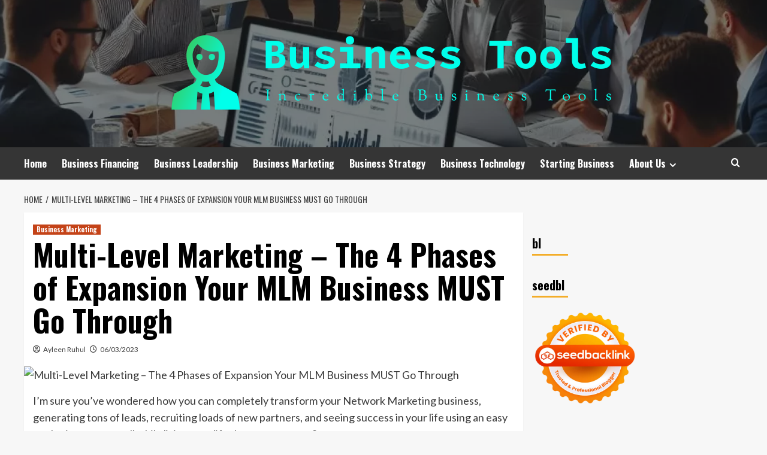

--- FILE ---
content_type: text/html; charset=UTF-8
request_url: https://bosbiztools.com/multi-level-marketing-the-4-phases-of-expansion-your-mlm-business-must-go-through.html
body_size: 11811
content:
<!doctype html>
<html lang="en-US" prefix="og: https://ogp.me/ns#">
<head>
    <meta charset="UTF-8">
    <meta name="viewport" content="width=device-width, initial-scale=1">
    <link rel="profile" href="https://gmpg.org/xfn/11">

    <script src="/cdn-cgi/scripts/7d0fa10a/cloudflare-static/rocket-loader.min.js" data-cf-settings="ebdb8cd8533dac0af01d6864-|49"></script><link rel='preload' href='https://fonts.googleapis.com/css?family=Source%2BSans%2BPro%3A400%2C700%7CLato%3A400%2C700&#038;subset=latin&#038;display=swap' as='style' onload="this.onload=null;this.rel='stylesheet'" type='text/css' media='all' crossorigin='anonymous'>
<link rel='preconnect' href='https://fonts.googleapis.com' crossorigin='anonymous'>
<link rel='preconnect' href='https://fonts.gstatic.com' crossorigin='anonymous'>

<!-- Search Engine Optimization by Rank Math - https://rankmath.com/ -->
<title>Types Of Marketing Information Systems</title>
<meta name="description" content="I&#039;m sure you&#039;ve wondered how you can completely transform your Network Marketing business, generating tons of leads, recruiting loads of new partners, and"/>
<meta name="robots" content="follow, index, max-snippet:-1, max-video-preview:-1, max-image-preview:large"/>
<link rel="canonical" href="https://bosbiztools.com/multi-level-marketing-the-4-phases-of-expansion-your-mlm-business-must-go-through.html" />
<meta property="og:locale" content="en_US" />
<meta property="og:type" content="article" />
<meta property="og:title" content="Types Of Marketing Information Systems" />
<meta property="og:description" content="I&#039;m sure you&#039;ve wondered how you can completely transform your Network Marketing business, generating tons of leads, recruiting loads of new partners, and" />
<meta property="og:url" content="https://bosbiztools.com/multi-level-marketing-the-4-phases-of-expansion-your-mlm-business-must-go-through.html" />
<meta property="og:site_name" content="Business Tools" />
<meta property="article:tag" content="types of marketing information systems" />
<meta property="article:section" content="Business Marketing" />
<meta property="article:published_time" content="2023-03-06T17:25:16+07:00" />
<meta name="twitter:card" content="summary_large_image" />
<meta name="twitter:title" content="Types Of Marketing Information Systems" />
<meta name="twitter:description" content="I&#039;m sure you&#039;ve wondered how you can completely transform your Network Marketing business, generating tons of leads, recruiting loads of new partners, and" />
<meta name="twitter:label1" content="Written by" />
<meta name="twitter:data1" content="Ayleen Ruhul" />
<meta name="twitter:label2" content="Time to read" />
<meta name="twitter:data2" content="3 minutes" />
<script type="application/ld+json" class="rank-math-schema">{"@context":"https://schema.org","@graph":[{"@type":["Person","Organization"],"@id":"https://bosbiztools.com/#person","name":"Ayleen Ruhul","logo":{"@type":"ImageObject","@id":"https://bosbiztools.com/#logo","url":"https://bosbiztools.com/wp-content/uploads/2022/05/cropped-logo.png","contentUrl":"https://bosbiztools.com/wp-content/uploads/2022/05/cropped-logo.png","caption":"Business Tools","inLanguage":"en-US"},"image":{"@type":"ImageObject","@id":"https://bosbiztools.com/#logo","url":"https://bosbiztools.com/wp-content/uploads/2022/05/cropped-logo.png","contentUrl":"https://bosbiztools.com/wp-content/uploads/2022/05/cropped-logo.png","caption":"Business Tools","inLanguage":"en-US"}},{"@type":"WebSite","@id":"https://bosbiztools.com/#website","url":"https://bosbiztools.com","name":"Business Tools","publisher":{"@id":"https://bosbiztools.com/#person"},"inLanguage":"en-US"},{"@type":"ImageObject","@id":"https://cdn.pixabay.com/photo/2017/10/24/21/25/arrow-2886223_960_720.jpg","url":"https://cdn.pixabay.com/photo/2017/10/24/21/25/arrow-2886223_960_720.jpg","width":"200","height":"200","caption":"Multi-Level Marketing &#8211; The 4 Phases of Expansion Your MLM Business MUST Go Through","inLanguage":"en-US"},{"@type":"WebPage","@id":"https://bosbiztools.com/multi-level-marketing-the-4-phases-of-expansion-your-mlm-business-must-go-through.html#webpage","url":"https://bosbiztools.com/multi-level-marketing-the-4-phases-of-expansion-your-mlm-business-must-go-through.html","name":"Types Of Marketing Information Systems","datePublished":"2023-03-06T17:25:16+07:00","dateModified":"2023-03-06T17:25:16+07:00","isPartOf":{"@id":"https://bosbiztools.com/#website"},"primaryImageOfPage":{"@id":"https://cdn.pixabay.com/photo/2017/10/24/21/25/arrow-2886223_960_720.jpg"},"inLanguage":"en-US"},{"@type":"Person","@id":"https://bosbiztools.com/author/ayleen-ruhul","name":"Ayleen Ruhul","url":"https://bosbiztools.com/author/ayleen-ruhul","image":{"@type":"ImageObject","@id":"https://secure.gravatar.com/avatar/b6490dd9aec620e1ca4c46d0ab2ccedc7d8651a2b55ad51c23566ae2bfc93382?s=96&amp;d=mm&amp;r=g","url":"https://secure.gravatar.com/avatar/b6490dd9aec620e1ca4c46d0ab2ccedc7d8651a2b55ad51c23566ae2bfc93382?s=96&amp;d=mm&amp;r=g","caption":"Ayleen Ruhul","inLanguage":"en-US"}},{"@type":"BlogPosting","headline":"Types Of Marketing Information Systems","keywords":"types of marketing information systems","datePublished":"2023-03-06T17:25:16+07:00","dateModified":"2023-03-06T17:25:16+07:00","articleSection":"Business Marketing","author":{"@id":"https://bosbiztools.com/author/ayleen-ruhul","name":"Ayleen Ruhul"},"publisher":{"@id":"https://bosbiztools.com/#person"},"description":"I&#039;m sure you&#039;ve wondered how you can completely transform your Network Marketing business, generating tons of leads, recruiting loads of new partners, and","name":"Types Of Marketing Information Systems","@id":"https://bosbiztools.com/multi-level-marketing-the-4-phases-of-expansion-your-mlm-business-must-go-through.html#richSnippet","isPartOf":{"@id":"https://bosbiztools.com/multi-level-marketing-the-4-phases-of-expansion-your-mlm-business-must-go-through.html#webpage"},"image":{"@id":"https://cdn.pixabay.com/photo/2017/10/24/21/25/arrow-2886223_960_720.jpg"},"inLanguage":"en-US","mainEntityOfPage":{"@id":"https://bosbiztools.com/multi-level-marketing-the-4-phases-of-expansion-your-mlm-business-must-go-through.html#webpage"}}]}</script>
<!-- /Rank Math WordPress SEO plugin -->

<link rel='dns-prefetch' href='//fonts.googleapis.com' />
<link rel='preconnect' href='https://fonts.googleapis.com' />
<link rel='preconnect' href='https://fonts.gstatic.com' />
<link rel="alternate" type="application/rss+xml" title="Business Tools &raquo; Feed" href="https://bosbiztools.com/feed" />
<link rel="alternate" title="oEmbed (JSON)" type="application/json+oembed" href="https://bosbiztools.com/wp-json/oembed/1.0/embed?url=https%3A%2F%2Fbosbiztools.com%2Fmulti-level-marketing-the-4-phases-of-expansion-your-mlm-business-must-go-through.html" />
<link rel="alternate" title="oEmbed (XML)" type="text/xml+oembed" href="https://bosbiztools.com/wp-json/oembed/1.0/embed?url=https%3A%2F%2Fbosbiztools.com%2Fmulti-level-marketing-the-4-phases-of-expansion-your-mlm-business-must-go-through.html&#038;format=xml" />
<style id='wp-img-auto-sizes-contain-inline-css' type='text/css'>
img:is([sizes=auto i],[sizes^="auto," i]){contain-intrinsic-size:3000px 1500px}
/*# sourceURL=wp-img-auto-sizes-contain-inline-css */
</style>

<style id='wp-emoji-styles-inline-css' type='text/css'>

	img.wp-smiley, img.emoji {
		display: inline !important;
		border: none !important;
		box-shadow: none !important;
		height: 1em !important;
		width: 1em !important;
		margin: 0 0.07em !important;
		vertical-align: -0.1em !important;
		background: none !important;
		padding: 0 !important;
	}
/*# sourceURL=wp-emoji-styles-inline-css */
</style>
<link rel='stylesheet' id='contact-form-7-css' href='https://bosbiztools.com/wp-content/plugins/contact-form-7/includes/css/styles.css?ver=6.1.4' type='text/css' media='all' />
<style id='contact-form-7-inline-css' type='text/css'>
.wpcf7 .wpcf7-recaptcha iframe {margin-bottom: 0;}.wpcf7 .wpcf7-recaptcha[data-align="center"] > div {margin: 0 auto;}.wpcf7 .wpcf7-recaptcha[data-align="right"] > div {margin: 0 0 0 auto;}
/*# sourceURL=contact-form-7-inline-css */
</style>
<link rel='stylesheet' id='ez-toc-css' href='https://bosbiztools.com/wp-content/plugins/easy-table-of-contents/assets/css/screen.min.css?ver=2.0.80' type='text/css' media='all' />
<style id='ez-toc-inline-css' type='text/css'>
div#ez-toc-container .ez-toc-title {font-size: 120%;}div#ez-toc-container .ez-toc-title {font-weight: 500;}div#ez-toc-container ul li , div#ez-toc-container ul li a {font-size: 95%;}div#ez-toc-container ul li , div#ez-toc-container ul li a {font-weight: 500;}div#ez-toc-container nav ul ul li {font-size: 90%;}.ez-toc-box-title {font-weight: bold; margin-bottom: 10px; text-align: center; text-transform: uppercase; letter-spacing: 1px; color: #666; padding-bottom: 5px;position:absolute;top:-4%;left:5%;background-color: inherit;transition: top 0.3s ease;}.ez-toc-box-title.toc-closed {top:-25%;}
.ez-toc-container-direction {direction: ltr;}.ez-toc-counter ul{counter-reset: item ;}.ez-toc-counter nav ul li a::before {content: counters(item, '.', decimal) '. ';display: inline-block;counter-increment: item;flex-grow: 0;flex-shrink: 0;margin-right: .2em; float: left; }.ez-toc-widget-direction {direction: ltr;}.ez-toc-widget-container ul{counter-reset: item ;}.ez-toc-widget-container nav ul li a::before {content: counters(item, '.', decimal) '. ';display: inline-block;counter-increment: item;flex-grow: 0;flex-shrink: 0;margin-right: .2em; float: left; }
/*# sourceURL=ez-toc-inline-css */
</style>
<link rel='stylesheet' id='hardnews-google-fonts-css' href='https://fonts.googleapis.com/css?family=Oswald:300,400,700' type='text/css' media='all' />
<link rel='stylesheet' id='bootstrap-css' href='https://bosbiztools.com/wp-content/themes/covernews/assets/bootstrap/css/bootstrap.min.css?ver=6.9' type='text/css' media='all' />
<link rel='stylesheet' id='covernews-style-css' href='https://bosbiztools.com/wp-content/themes/covernews/style.min.css?ver=2.0.3' type='text/css' media='all' />
<link rel='stylesheet' id='hardnews-css' href='https://bosbiztools.com/wp-content/themes/hardnews/style.css?ver=2.0.3' type='text/css' media='all' />
<link rel='stylesheet' id='covernews-google-fonts-css' href='https://fonts.googleapis.com/css?family=Source%2BSans%2BPro%3A400%2C700%7CLato%3A400%2C700&#038;subset=latin&#038;display=swap' type='text/css' media='all' />
<link rel='stylesheet' id='covernews-icons-css' href='https://bosbiztools.com/wp-content/themes/covernews/assets/icons/style.css?ver=6.9' type='text/css' media='all' />
<script type="ebdb8cd8533dac0af01d6864-text/javascript" src="https://bosbiztools.com/wp-includes/js/jquery/jquery.min.js?ver=3.7.1" id="jquery-core-js"></script>
<script type="ebdb8cd8533dac0af01d6864-text/javascript" src="https://bosbiztools.com/wp-includes/js/jquery/jquery-migrate.min.js?ver=3.4.1" id="jquery-migrate-js"></script>
<link rel="https://api.w.org/" href="https://bosbiztools.com/wp-json/" /><link rel="alternate" title="JSON" type="application/json" href="https://bosbiztools.com/wp-json/wp/v2/posts/5245" /><link rel="EditURI" type="application/rsd+xml" title="RSD" href="https://bosbiztools.com/xmlrpc.php?rsd" />
<meta name="generator" content="WordPress 6.9" />
<link rel='shortlink' href='https://bosbiztools.com/?p=5245' />
<!-- FIFU:meta:begin:image -->
<meta property="og:image" content="https://cdn.pixabay.com/photo/2017/10/24/21/25/arrow-2886223_960_720.jpg" />
<!-- FIFU:meta:end:image --><!-- FIFU:meta:begin:twitter -->
<meta name="twitter:card" content="summary_large_image" />
<meta name="twitter:title" content="Multi-Level Marketing &#8211; The 4 Phases of Expansion Your MLM Business MUST Go Through" />
<meta name="twitter:description" content="" />
<meta name="twitter:image" content="https://cdn.pixabay.com/photo/2017/10/24/21/25/arrow-2886223_960_720.jpg" />
<!-- FIFU:meta:end:twitter --><link rel="preload" href="https://bosbiztools.com/wp-content/uploads/2024/05/cropped-4a0d8218-421b-4c83-81e1-8ae30cc94f54-1-66500bd4a5c1a.webp" as="image">        <style type="text/css">
                        .site-title,
            .site-description {
                position: absolute;
                clip: rect(1px, 1px, 1px, 1px);
                display: none;
            }

                    .elementor-template-full-width .elementor-section.elementor-section-full_width > .elementor-container,
        .elementor-template-full-width .elementor-section.elementor-section-boxed > .elementor-container{
            max-width: 1200px;
        }
        @media (min-width: 1600px){
            .elementor-template-full-width .elementor-section.elementor-section-full_width > .elementor-container,
            .elementor-template-full-width .elementor-section.elementor-section-boxed > .elementor-container{
                max-width: 1600px;
            }
        }
        
        .align-content-left .elementor-section-stretched,
        .align-content-right .elementor-section-stretched {
            max-width: 100%;
            left: 0 !important;
        }


        </style>
        <script type="ebdb8cd8533dac0af01d6864-text/javascript" id="google_gtagjs" src="https://www.googletagmanager.com/gtag/js?id=G-WLWN1F9HME" async="async"></script>
<script type="ebdb8cd8533dac0af01d6864-text/javascript" id="google_gtagjs-inline">
/* <![CDATA[ */
window.dataLayer = window.dataLayer || [];function gtag(){dataLayer.push(arguments);}gtag('js', new Date());gtag('config', 'G-WLWN1F9HME', {} );
/* ]]> */
</script>
<link rel="icon" href="https://bosbiztools.com/wp-content/uploads/2024/06/cropped-cropped-default5-32x32.png" sizes="32x32" />
<link rel="icon" href="https://bosbiztools.com/wp-content/uploads/2024/06/cropped-cropped-default5-192x192.png" sizes="192x192" />
<link rel="apple-touch-icon" href="https://bosbiztools.com/wp-content/uploads/2024/06/cropped-cropped-default5-180x180.png" />
<meta name="msapplication-TileImage" content="https://bosbiztools.com/wp-content/uploads/2024/06/cropped-cropped-default5-270x270.png" />

<!-- FIFU:jsonld:begin -->
<script type="application/ld+json">{"@context":"https://schema.org","@graph":[{"@type":"ImageObject","@id":"https://cdn.pixabay.com/photo/2017/10/24/21/25/arrow-2886223_960_720.jpg","url":"https://cdn.pixabay.com/photo/2017/10/24/21/25/arrow-2886223_960_720.jpg","contentUrl":"https://cdn.pixabay.com/photo/2017/10/24/21/25/arrow-2886223_960_720.jpg","mainEntityOfPage":"https://bosbiztools.com/multi-level-marketing-the-4-phases-of-expansion-your-mlm-business-must-go-through.html"}]}</script>
<!-- FIFU:jsonld:end -->
<link rel="preload" as="image" href="https://cdn.pixabay.com/photo/2017/10/24/21/25/arrow-2886223_960_720.jpg"><link rel="preload" as="image" href="https://enablr.id/wp-content/uploads/2022/12/teknik-pemasaran.jpeg"><link rel="preload" as="image" href="https://online.hbs.edu/Style%20Library/api/resize.aspx?imgpath=/PublishingImages/Data-Driven-Decision-Making.jpg&#038;w=1200&#038;h=630"></head>




<body class="wp-singular post-template-default single single-post postid-5245 single-format-standard wp-custom-logo wp-embed-responsive wp-theme-covernews wp-child-theme-hardnews default-content-layout archive-layout-grid scrollup-sticky-header aft-sticky-header aft-sticky-sidebar default aft-container-default aft-main-banner-slider-editors-picks-trending single-content-mode-default header-image-default align-content-left aft-and">


<div id="page" class="site">
    <a class="skip-link screen-reader-text" href="#content">Skip to content</a>

<div class="header-layout-3">
<header id="masthead" class="site-header">
        <div class="masthead-banner data-bg" data-background="https://bosbiztools.com/wp-content/uploads/2024/05/cropped-4a0d8218-421b-4c83-81e1-8ae30cc94f54-1-66500bd4a5c1a.webp">
        <div class="container">
            <div class="row">
                <div class="col-md-12">
                    <div class="site-branding">
                        <a href="https://bosbiztools.com/" class="custom-logo-link" rel="home"><img width="803" height="155" src="https://bosbiztools.com/wp-content/uploads/2024/06/cropped-default5.png" class="custom-logo" alt="Business Tools" decoding="async" fetchpriority="high" srcset="https://bosbiztools.com/wp-content/uploads/2024/06/cropped-default5.png 803w, https://bosbiztools.com/wp-content/uploads/2024/06/cropped-default5-300x58.png 300w, https://bosbiztools.com/wp-content/uploads/2024/06/cropped-default5-768x148.png 768w, https://bosbiztools.com/wp-content/uploads/2024/06/cropped-default5-800x155.png 800w" sizes="(max-width: 803px) 100vw, 803px" loading="lazy" /></a>                            <p class="site-title font-family-1">
                                <a href="https://bosbiztools.com/"
                                   rel="home">Business Tools</a>
                            </p>
                        
                                                    <p class="site-description">Incredible Business Tools</p>
                                            </div>
                </div>
                <div class="col-md-12">
                                    </div>
            </div>
        </div>
    </div>
    <nav id="site-navigation" class="main-navigation">
        <div class="container">
            <div class="row">
                <div class="kol-12">
                    <div class="navigation-container">



                        <span class="toggle-menu" aria-controls="primary-menu" aria-expanded="false">
                                <span class="screen-reader-text">Primary Menu</span>
                                 <i class="ham"></i>
                        </span>
                        <span class="af-mobile-site-title-wrap">
                            <a href="https://bosbiztools.com/" class="custom-logo-link" rel="home"><img width="803" height="155" src="https://bosbiztools.com/wp-content/uploads/2024/06/cropped-default5.png" class="custom-logo" alt="Business Tools" decoding="async" srcset="https://bosbiztools.com/wp-content/uploads/2024/06/cropped-default5.png 803w, https://bosbiztools.com/wp-content/uploads/2024/06/cropped-default5-300x58.png 300w, https://bosbiztools.com/wp-content/uploads/2024/06/cropped-default5-768x148.png 768w, https://bosbiztools.com/wp-content/uploads/2024/06/cropped-default5-800x155.png 800w" sizes="(max-width: 803px) 100vw, 803px" loading="lazy" /></a>                            <p class="site-title font-family-1">
                                <a href="https://bosbiztools.com/"
                                   rel="home">Business Tools</a>
                            </p>
                        </span>
                        <div class="menu main-menu"><ul id="primary-menu" class="menu"><li id="menu-item-35" class="menu-item menu-item-type-custom menu-item-object-custom menu-item-home menu-item-35"><a href="https://bosbiztools.com/">Home</a></li>
<li id="menu-item-4827" class="menu-item menu-item-type-taxonomy menu-item-object-category menu-item-4827"><a href="https://bosbiztools.com/category/business-financing">Business Financing</a></li>
<li id="menu-item-4828" class="menu-item menu-item-type-taxonomy menu-item-object-category menu-item-4828"><a href="https://bosbiztools.com/category/business-leadership">Business Leadership</a></li>
<li id="menu-item-4829" class="menu-item menu-item-type-taxonomy menu-item-object-category current-post-ancestor current-menu-parent current-post-parent menu-item-4829"><a href="https://bosbiztools.com/category/business-marketing">Business Marketing</a></li>
<li id="menu-item-4830" class="menu-item menu-item-type-taxonomy menu-item-object-category menu-item-4830"><a href="https://bosbiztools.com/category/business-strategy">Business Strategy</a></li>
<li id="menu-item-4831" class="menu-item menu-item-type-taxonomy menu-item-object-category menu-item-4831"><a href="https://bosbiztools.com/category/business-technology">Business Technology</a></li>
<li id="menu-item-4832" class="menu-item menu-item-type-taxonomy menu-item-object-category menu-item-4832"><a href="https://bosbiztools.com/category/starting-business">Starting Business</a></li>
<li id="menu-item-29" class="menu-item menu-item-type-post_type menu-item-object-page menu-item-has-children menu-item-29"><a href="https://bosbiztools.com/about-us">About Us</a>
<ul class="sub-menu">
	<li id="menu-item-32" class="menu-item menu-item-type-post_type menu-item-object-page menu-item-privacy-policy menu-item-32"><a rel="privacy-policy" href="https://bosbiztools.com/privacy-policy">Privacy Policy</a></li>
	<li id="menu-item-33" class="menu-item menu-item-type-post_type menu-item-object-page menu-item-33"><a href="https://bosbiztools.com/terms-and-conditions">Terms and Conditions</a></li>
	<li id="menu-item-31" class="menu-item menu-item-type-post_type menu-item-object-page menu-item-31"><a href="https://bosbiztools.com/contact-us">Contact Us</a></li>
	<li id="menu-item-34" class="menu-item menu-item-type-post_type menu-item-object-page menu-item-34"><a href="https://bosbiztools.com/sitemap">Sitemap</a></li>
	<li id="menu-item-30" class="menu-item menu-item-type-post_type menu-item-object-page menu-item-30"><a href="https://bosbiztools.com/advertise-here">Advertise Here</a></li>
</ul>
</li>
</ul></div>
                        <div class="cart-search">

                            <div class="af-search-wrap">
                                <div class="search-overlay">
                                    <a href="#" title="Search" class="search-icon">
                                        <i class="fa fa-search"></i>
                                    </a>
                                    <div class="af-search-form">
                                        <form role="search" method="get" class="search-form" action="https://bosbiztools.com/">
				<label>
					<span class="screen-reader-text">Search for:</span>
					<input type="search" class="search-field" placeholder="Search &hellip;" value="" name="s" />
				</label>
				<input type="submit" class="search-submit" value="Search" />
			</form>                                    </div>
                                </div>
                            </div>
                        </div>


                    </div>
                </div>
            </div>
        </div>
    </nav>
</header>


</div>



    <div id="content" class="container">
    <div class="em-breadcrumbs font-family-1 covernews-breadcrumbs">
      <div class="row">
        <div role="navigation" aria-label="Breadcrumbs" class="breadcrumb-trail breadcrumbs" itemprop="breadcrumb"><ul class="trail-items" itemscope itemtype="http://schema.org/BreadcrumbList"><meta name="numberOfItems" content="2" /><meta name="itemListOrder" content="Ascending" /><li itemprop="itemListElement" itemscope itemtype="http://schema.org/ListItem" class="trail-item trail-begin"><a href="https://bosbiztools.com" rel="home" itemprop="item"><span itemprop="name">Home</span></a><meta itemprop="position" content="1" /></li><li itemprop="itemListElement" itemscope itemtype="http://schema.org/ListItem" class="trail-item trail-end"><a href="https://bosbiztools.com/multi-level-marketing-the-4-phases-of-expansion-your-mlm-business-must-go-through.html" itemprop="item"><span itemprop="name">Multi-Level Marketing &#8211; The 4 Phases of Expansion Your MLM Business MUST Go Through</span></a><meta itemprop="position" content="2" /></li></ul></div>      </div>
    </div>
        <div class="section-block-upper row">
                <div id="primary" class="content-area">
                    <main id="main" class="site-main">

                                                    <article id="post-5245" class="af-single-article post-5245 post type-post status-publish format-standard has-post-thumbnail hentry category-business-marketing tag-types-of-marketing-information-systems">
                                <div class="entry-content-wrap">
                                    <header class="entry-header">

    <div class="header-details-wrapper">
        <div class="entry-header-details">
                            <div class="figure-categories figure-categories-bg">
                                        <ul class="cat-links"><li class="meta-category">
                             <a class="covernews-categories category-color-1"
                            href="https://bosbiztools.com/category/business-marketing" 
                            aria-label="View all posts in Business Marketing"> 
                                 Business Marketing
                             </a>
                        </li></ul>                </div>
                        <h1 class="entry-title">Multi-Level Marketing &#8211; The 4 Phases of Expansion Your MLM Business MUST Go Through</h1>
            
                
    <span class="author-links">

      
        <span class="item-metadata posts-author">
          <i class="far fa-user-circle"></i>
                          <a href="https://bosbiztools.com/author/ayleen-ruhul">
                    Ayleen Ruhul                </a>
               </span>
                    <span class="item-metadata posts-date">
          <i class="far fa-clock"></i>
          <a href="https://bosbiztools.com/2023/03">
            06/03/2023          </a>
        </span>
                </span>
                

                    </div>
    </div>

        <div class="aft-post-thumbnail-wrapper">    
                    <div class="post-thumbnail full-width-image">
                    <img post-id="5245" fifu-featured="1" width="1024" src="https://cdn.pixabay.com/photo/2017/10/24/21/25/arrow-2886223_960_720.jpg" class="attachment-covernews-featured size-covernews-featured wp-post-image" alt="Multi-Level Marketing &#8211; The 4 Phases of Expansion Your MLM Business MUST Go Through" title="Multi-Level Marketing &#8211; The 4 Phases of Expansion Your MLM Business MUST Go Through" title="Multi-Level Marketing &#8211; The 4 Phases of Expansion Your MLM Business MUST Go Through" decoding="async" loading="lazy" />                </div>
            
                </div>
    </header><!-- .entry-header -->                                    

    <div class="entry-content">
        <p>I&#8217;m sure you&#8217;ve wondered how you can completely transform your Network Marketing business, generating tons of leads, recruiting loads of new partners, and seeing success in your life using an easy marketing system &#8211; all while living your life the way you want?</p>
<p>The following 4 Phases to MLM success that I am going to explain to you are critical for you to understand if you are ever going to achieve any real amount of success in Network Marketing. This is particularly valuable information to share and to keep in mind when coaching your new associates. Also, for those of you who have been in the industry for a while and feel as though you&#8217;re &#8216;stuck&#8217;, this may lend some clues as to why.</p>
<p>Phase One &#8211; In expanding your MLM business, prospecting is the first stage. This is what is taught by most MLM companies, e.g., making a list and contacting everyone on it. Here, we have an interesting spin on that advice: this phase only lasts from 72 hours to about 2 weeks. The important point about this is that there is limited time and therefore you won&#8217;t continue bothering those closest to you (at least until they are ready). Another term for this phase is the Novice Phase. Phase ONE is The &#8216;Old School Networking&#8217; Tactics = Warm Market, Business Networking and Referral Strategies. This is the stage where most failure occurs.</p>
<p>Phase Two &#8211; The second stage is Direct Marketing. This phase will take some time as you develop your marketing system to reach out to the 6.5 billion people in the world that you don&#8217;t know. Your campaign may include many different types of marketing, like article marketing, classifieds, mailers, and the like.</p>
<p>In this stage your leads are generated through both local and online advertising. Don&#8217;t forget &#8211; in this industry these campaigns are what give you LEVERAGE. BUT the most successful marketers take it to the next level.</p>
<p>Phase Three &#8211; The third stage is known as Attraction Marketing. The start of this stage is when you have too many leads to possibly contact. New strategies are needed, e.g., creating a &#8220;product&#8221; to sell to your contacts.</p>
<p>Phase THREE marketing is achieved when YOU become the hunted instead of the hunter. Phase THREE marketing happens when you start having people call you, ready to join, with no persuasion, effort, or time expended on your part.</p>
<p>This is the phase of the master!</p>
<p>Phase 4 &#8211; Mentoring is the fourth phase. This is when you personally choose and mentor at least three people to bring them to success in their businesses. Success is defined as creating income in someone&#8217;s life beyond what they&#8217;ve ever made before. Phase 4 is where you can live on the beach and drink out of a Pina Colada (Or whatever you prefer to drink!) and yet your residual income check continues to come in, week after week, year after year and actually increases over time!</p>
<p>When there is no need for you to ever recruit anyone personally for your business again, you have entered phase four. Phase 4 only happens in the presence of a well designed attraction marketing system, and enough success and leadership in your team.</p>
<p>Phase FOUR is the DREAM of Network Marketers, and almost NO ONE knows how to do it.</p>
<p>The goal you should have is to get from Phase 1 to Phase 4 as fast as possible! Did you see yourself in any of these phases? Unfortunately, most never learn these network marketing secrets and either quit or never make it past Phase 1. Many times they aren&#8217;t even trained how to get past Phase 2, if they&#8217;re even trained on Phase 2 at all.</p>
<p>If you want to find out more about this vital strategy, visit the links in the signature box below.</p>
                    <div class="post-item-metadata entry-meta">
                            </div>
               
        
	<nav class="navigation post-navigation" aria-label="Post navigation">
		<h2 class="screen-reader-text">Post navigation</h2>
		<div class="nav-links"><div class="nav-previous"><a href="https://bosbiztools.com/the-art-of-war-by-sun-tzu.html" rel="prev">Previous: <span class="em-post-navigation nav-title">The Art of War by Sun Tzu</span></a></div><div class="nav-next"><a href="https://bosbiztools.com/advantages-and-disadvantages-of-satellite-tv.html" rel="next">Next: <span class="em-post-navigation nav-title">Advantages and Disadvantages of Satellite TV</span></a></div></div>
	</nav>            </div><!-- .entry-content -->


                                </div>
                                
<div class="promotionspace enable-promotionspace">
  <div class="em-reated-posts  col-ten">
    <div class="row">
                <h3 class="related-title">
            More Stories          </h3>
                <div class="row">
                      <div class="col-sm-4 latest-posts-grid" data-mh="latest-posts-grid">
              <div class="spotlight-post">
                <figure class="categorised-article inside-img">
                  <div class="categorised-article-wrapper">
                    <div class="data-bg-hover data-bg-categorised read-bg-img">
                      <a href="https://bosbiztools.com/powerful-internet-marketing-software.html"
                        aria-label="Unlock Unlimited Growth: Powerful Internet Marketing Software to Skyrocket Your Business">
                        <img width="300" height="238" src="https://bosbiztools.com/wp-content/uploads/2025/10/Internet-Marketing-Software-300x238.webp" class="attachment-medium size-medium wp-post-image" alt="Unlock Unlimited Growth: Powerful Internet Marketing Software to Skyrocket Your Business" title="Unlock Unlimited Growth: Powerful Internet Marketing Software to Skyrocket Your Business" decoding="async" srcset="https://bosbiztools.com/wp-content/uploads/2025/10/Internet-Marketing-Software-300x238.webp 300w, https://bosbiztools.com/wp-content/uploads/2025/10/Internet-Marketing-Software.webp 758w" sizes="(max-width: 300px) 100vw, 300px" loading="lazy" />                      </a>
                    </div>
                  </div>
                                    <div class="figure-categories figure-categories-bg">

                    <ul class="cat-links"><li class="meta-category">
                             <a class="covernews-categories category-color-1"
                            href="https://bosbiztools.com/category/business-marketing" 
                            aria-label="View all posts in Business Marketing"> 
                                 Business Marketing
                             </a>
                        </li></ul>                  </div>
                </figure>

                <figcaption>

                  <h3 class="article-title article-title-1">
                    <a href="https://bosbiztools.com/powerful-internet-marketing-software.html">
                      Unlock Unlimited Growth: Powerful Internet Marketing Software to Skyrocket Your Business                    </a>
                  </h3>
                  <div class="grid-item-metadata">
                    
    <span class="author-links">

      
        <span class="item-metadata posts-author">
          <i class="far fa-user-circle"></i>
                          <a href="https://bosbiztools.com/author/ayleen-ruhul">
                    Ayleen Ruhul                </a>
               </span>
                    <span class="item-metadata posts-date">
          <i class="far fa-clock"></i>
          <a href="https://bosbiztools.com/2025/10">
            23/10/2025          </a>
        </span>
                </span>
                  </div>
                </figcaption>
              </div>
            </div>
                      <div class="col-sm-4 latest-posts-grid" data-mh="latest-posts-grid">
              <div class="spotlight-post">
                <figure class="categorised-article inside-img">
                  <div class="categorised-article-wrapper">
                    <div class="data-bg-hover data-bg-categorised read-bg-img">
                      <a href="https://bosbiztools.com/classic-marketing.html"
                        aria-label="Innovative Tactics for Traditional Channels: Reviving Classic Marketing Methods">
                        <img post-id="7713" fifu-featured="1" width="300" height="200" src="https://enablr.id/wp-content/uploads/2022/12/teknik-pemasaran.jpeg" class="attachment-medium size-medium wp-post-image" alt="Innovative Tactics for Traditional Channels: Reviving Classic Marketing Methods" title="Innovative Tactics for Traditional Channels: Reviving Classic Marketing Methods" title="Innovative Tactics for Traditional Channels: Reviving Classic Marketing Methods" decoding="async" loading="lazy" />                      </a>
                    </div>
                  </div>
                                    <div class="figure-categories figure-categories-bg">

                    <ul class="cat-links"><li class="meta-category">
                             <a class="covernews-categories category-color-1"
                            href="https://bosbiztools.com/category/business-marketing" 
                            aria-label="View all posts in Business Marketing"> 
                                 Business Marketing
                             </a>
                        </li></ul>                  </div>
                </figure>

                <figcaption>

                  <h3 class="article-title article-title-1">
                    <a href="https://bosbiztools.com/classic-marketing.html">
                      Innovative Tactics for Traditional Channels: Reviving Classic Marketing Methods                    </a>
                  </h3>
                  <div class="grid-item-metadata">
                    
    <span class="author-links">

      
        <span class="item-metadata posts-author">
          <i class="far fa-user-circle"></i>
                          <a href="https://bosbiztools.com/author/ayleen-ruhul">
                    Ayleen Ruhul                </a>
               </span>
                    <span class="item-metadata posts-date">
          <i class="far fa-clock"></i>
          <a href="https://bosbiztools.com/2024/11">
            17/11/2024          </a>
        </span>
                </span>
                  </div>
                </figcaption>
              </div>
            </div>
                      <div class="col-sm-4 latest-posts-grid" data-mh="latest-posts-grid">
              <div class="spotlight-post">
                <figure class="categorised-article inside-img">
                  <div class="categorised-article-wrapper">
                    <div class="data-bg-hover data-bg-categorised read-bg-img">
                      <a href="https://bosbiztools.com/data-decision-making.html"
                        aria-label="Data Decision Making: Harnessing Analytics for Smarter Marketing">
                        <img post-id="7709" fifu-featured="1" width="300" height="158" src="https://online.hbs.edu/Style%20Library/api/resize.aspx?imgpath=/PublishingImages/Data-Driven-Decision-Making.jpg&amp;w=1200&amp;h=630" class="attachment-medium size-medium wp-post-image" alt="Data Decision Making: Harnessing Analytics for Smarter Marketing" title="Data Decision Making: Harnessing Analytics for Smarter Marketing" title="Data Decision Making: Harnessing Analytics for Smarter Marketing" decoding="async" loading="lazy" />                      </a>
                    </div>
                  </div>
                                    <div class="figure-categories figure-categories-bg">

                    <ul class="cat-links"><li class="meta-category">
                             <a class="covernews-categories category-color-1"
                            href="https://bosbiztools.com/category/business-marketing" 
                            aria-label="View all posts in Business Marketing"> 
                                 Business Marketing
                             </a>
                        </li></ul>                  </div>
                </figure>

                <figcaption>

                  <h3 class="article-title article-title-1">
                    <a href="https://bosbiztools.com/data-decision-making.html">
                      Data Decision Making: Harnessing Analytics for Smarter Marketing                    </a>
                  </h3>
                  <div class="grid-item-metadata">
                    
    <span class="author-links">

      
        <span class="item-metadata posts-author">
          <i class="far fa-user-circle"></i>
                          <a href="https://bosbiztools.com/author/ayleen-ruhul">
                    Ayleen Ruhul                </a>
               </span>
                    <span class="item-metadata posts-date">
          <i class="far fa-clock"></i>
          <a href="https://bosbiztools.com/2024/11">
            10/11/2024          </a>
        </span>
                </span>
                  </div>
                </figcaption>
              </div>
            </div>
                  </div>
      
    </div>
  </div>
</div>
                                                            </article>
                        
                    </main><!-- #main -->
                </div><!-- #primary -->
                                <aside id="secondary" class="widget-area sidebar-sticky-top">
	<div id="magenet_widget-2" class="widget covernews-widget widget_magenet_widget"><aside class="widget magenet_widget_box"><div class="mads-block"></div></aside></div><div id="execphp-2" class="widget covernews-widget widget_execphp"><h2 class="widget-title widget-title-1"><span>bl</span></h2>			<div class="execphpwidget"></div>
		</div><div id="execphp-3" class="widget covernews-widget widget_execphp"><h2 class="widget-title widget-title-1"><span>seedbl</span></h2>			<div class="execphpwidget"><a href="https://id.seedbacklink.com/"><img title="Seedbacklink" src="https://id.seedbacklink.com/wp-content/uploads/2023/11/Badge-Seedbacklink_Artboard-1-webp-version.webp" alt="Seedbacklink" width="50%" height="auto"></a></div>
		</div></aside><!-- #secondary -->
            </div>
<!-- wmm w -->
</div>

<div class="af-main-banner-latest-posts grid-layout">
  <div class="container">
    <div class="row">
      <div class="widget-title-section">
            <h2 class="widget-title header-after1">
      <span class="header-after ">
                Related Article      </span>
    </h2>

      </div>
      <div class="row">
                    <div class="col-sm-15 latest-posts-grid" data-mh="latest-posts-grid">
              <div class="spotlight-post">
                <figure class="categorised-article inside-img">
                  <div class="categorised-article-wrapper">
                    <div class="data-bg-hover data-bg-categorised read-bg-img">
                      <a href="https://bosbiztools.com/business-development-tools.html"
                        aria-label="Unlock Thriving Success: Powerful Health-Driven Business Development Tools for a Brighter Future">
                        <img width="300" height="300" src="https://bosbiztools.com/wp-content/uploads/2025/10/Business-Development-Tools-1-300x300.webp" class="attachment-medium size-medium wp-post-image" alt="Unlock Thriving Success: Powerful Health-Driven Business Development Tools for a Brighter Future" title="Unlock Thriving Success: Powerful Health-Driven Business Development Tools for a Brighter Future" decoding="async" loading="lazy" srcset="https://bosbiztools.com/wp-content/uploads/2025/10/Business-Development-Tools-1-300x300.webp 300w, https://bosbiztools.com/wp-content/uploads/2025/10/Business-Development-Tools-1-150x150.webp 150w, https://bosbiztools.com/wp-content/uploads/2025/10/Business-Development-Tools-1-768x770.webp 768w, https://bosbiztools.com/wp-content/uploads/2025/10/Business-Development-Tools-1.webp 826w" sizes="auto, (max-width: 300px) 100vw, 300px" />                      </a>
                    </div>
                  </div>
                                    <div class="figure-categories figure-categories-bg">

                    <ul class="cat-links"><li class="meta-category">
                             <a class="covernews-categories category-color-1"
                            href="https://bosbiztools.com/category/business-technology" 
                            aria-label="View all posts in Business Technology"> 
                                 Business Technology
                             </a>
                        </li></ul>                  </div>
                </figure>

                <figcaption>

                  <h3 class="article-title article-title-1">
                    <a href="https://bosbiztools.com/business-development-tools.html">
                      Unlock Thriving Success: Powerful Health-Driven Business Development Tools for a Brighter Future                    </a>
                  </h3>
                  <div class="grid-item-metadata">
                    
    <span class="author-links">

      
        <span class="item-metadata posts-author">
          <i class="far fa-user-circle"></i>
                          <a href="https://bosbiztools.com/author/ayleen-ruhul">
                    Ayleen Ruhul                </a>
               </span>
                    <span class="item-metadata posts-date">
          <i class="far fa-clock"></i>
          <a href="https://bosbiztools.com/2026/01">
            01/01/2026          </a>
        </span>
                </span>
                  </div>
                </figcaption>
              </div>
            </div>
                      <div class="col-sm-15 latest-posts-grid" data-mh="latest-posts-grid">
              <div class="spotlight-post">
                <figure class="categorised-article inside-img">
                  <div class="categorised-article-wrapper">
                    <div class="data-bg-hover data-bg-categorised read-bg-img">
                      <a href="https://bosbiztools.com/powerful-right-business-tools.html"
                        aria-label="Unlock Business Growth: Powerful Right Business Tools to Elevate Your Success">
                        <img width="300" height="253" src="https://bosbiztools.com/wp-content/uploads/2025/10/Right-Business-Tools-300x253.webp" class="attachment-medium size-medium wp-post-image" alt="Unlock Business Growth: Powerful Right Business Tools to Elevate Your Success" title="Unlock Business Growth: Powerful Right Business Tools to Elevate Your Success" decoding="async" loading="lazy" srcset="https://bosbiztools.com/wp-content/uploads/2025/10/Right-Business-Tools-300x253.webp 300w, https://bosbiztools.com/wp-content/uploads/2025/10/Right-Business-Tools-768x648.webp 768w, https://bosbiztools.com/wp-content/uploads/2025/10/Right-Business-Tools.webp 821w" sizes="auto, (max-width: 300px) 100vw, 300px" />                      </a>
                    </div>
                  </div>
                                    <div class="figure-categories figure-categories-bg">

                    <ul class="cat-links"><li class="meta-category">
                             <a class="covernews-categories category-color-1"
                            href="https://bosbiztools.com/category/business-technology" 
                            aria-label="View all posts in Business Technology"> 
                                 Business Technology
                             </a>
                        </li></ul>                  </div>
                </figure>

                <figcaption>

                  <h3 class="article-title article-title-1">
                    <a href="https://bosbiztools.com/powerful-right-business-tools.html">
                      Unlock Business Growth: Powerful Right Business Tools to Elevate Your Success                    </a>
                  </h3>
                  <div class="grid-item-metadata">
                    
    <span class="author-links">

      
        <span class="item-metadata posts-author">
          <i class="far fa-user-circle"></i>
                          <a href="https://bosbiztools.com/author/ayleen-ruhul">
                    Ayleen Ruhul                </a>
               </span>
                    <span class="item-metadata posts-date">
          <i class="far fa-clock"></i>
          <a href="https://bosbiztools.com/2025/12">
            23/12/2025          </a>
        </span>
                </span>
                  </div>
                </figcaption>
              </div>
            </div>
                      <div class="col-sm-15 latest-posts-grid" data-mh="latest-posts-grid">
              <div class="spotlight-post">
                <figure class="categorised-article inside-img">
                  <div class="categorised-article-wrapper">
                    <div class="data-bg-hover data-bg-categorised read-bg-img">
                      <a href="https://bosbiztools.com/the-ultimate-business-management-tools.html"
                        aria-label="Transform Your Workflow: The Ultimate Business Management Tools That Drive Productivity">
                        <img width="300" height="257" src="https://bosbiztools.com/wp-content/uploads/2025/10/Business-Management-Tools-300x257.webp" class="attachment-medium size-medium wp-post-image" alt="Transform Your Workflow: The Ultimate Business Management Tools That Drive Productivity" title="Transform Your Workflow: The Ultimate Business Management Tools That Drive Productivity" decoding="async" loading="lazy" srcset="https://bosbiztools.com/wp-content/uploads/2025/10/Business-Management-Tools-300x257.webp 300w, https://bosbiztools.com/wp-content/uploads/2025/10/Business-Management-Tools.webp 584w" sizes="auto, (max-width: 300px) 100vw, 300px" />                      </a>
                    </div>
                  </div>
                                    <div class="figure-categories figure-categories-bg">

                    <ul class="cat-links"><li class="meta-category">
                             <a class="covernews-categories category-color-1"
                            href="https://bosbiztools.com/category/business-strategy" 
                            aria-label="View all posts in Business Strategy"> 
                                 Business Strategy
                             </a>
                        </li></ul>                  </div>
                </figure>

                <figcaption>

                  <h3 class="article-title article-title-1">
                    <a href="https://bosbiztools.com/the-ultimate-business-management-tools.html">
                      Transform Your Workflow: The Ultimate Business Management Tools That Drive Productivity                    </a>
                  </h3>
                  <div class="grid-item-metadata">
                    
    <span class="author-links">

      
        <span class="item-metadata posts-author">
          <i class="far fa-user-circle"></i>
                          <a href="https://bosbiztools.com/author/ayleen-ruhul">
                    Ayleen Ruhul                </a>
               </span>
                    <span class="item-metadata posts-date">
          <i class="far fa-clock"></i>
          <a href="https://bosbiztools.com/2025/12">
            16/12/2025          </a>
        </span>
                </span>
                  </div>
                </figcaption>
              </div>
            </div>
                      <div class="col-sm-15 latest-posts-grid" data-mh="latest-posts-grid">
              <div class="spotlight-post">
                <figure class="categorised-article inside-img">
                  <div class="categorised-article-wrapper">
                    <div class="data-bg-hover data-bg-categorised read-bg-img">
                      <a href="https://bosbiztools.com/revolutionary-ai-tools-for-business-growth.html"
                        aria-label="Empower Your Vision: Revolutionary AI Tools for Business Growth to Maximize Profits">
                        <img width="300" height="153" src="https://bosbiztools.com/wp-content/uploads/2025/10/AI-Tools-for-Business-Growth-300x153.webp" class="attachment-medium size-medium wp-post-image" alt="Empower Your Vision: Revolutionary AI Tools for Business Growth to Maximize Profits" title="Empower Your Vision: Revolutionary AI Tools for Business Growth to Maximize Profits" decoding="async" loading="lazy" srcset="https://bosbiztools.com/wp-content/uploads/2025/10/AI-Tools-for-Business-Growth-300x153.webp 300w, https://bosbiztools.com/wp-content/uploads/2025/10/AI-Tools-for-Business-Growth-768x391.webp 768w, https://bosbiztools.com/wp-content/uploads/2025/10/AI-Tools-for-Business-Growth.webp 845w" sizes="auto, (max-width: 300px) 100vw, 300px" />                      </a>
                    </div>
                  </div>
                                    <div class="figure-categories figure-categories-bg">

                    <ul class="cat-links"><li class="meta-category">
                             <a class="covernews-categories category-color-1"
                            href="https://bosbiztools.com/category/business-technology" 
                            aria-label="View all posts in Business Technology"> 
                                 Business Technology
                             </a>
                        </li></ul>                  </div>
                </figure>

                <figcaption>

                  <h3 class="article-title article-title-1">
                    <a href="https://bosbiztools.com/revolutionary-ai-tools-for-business-growth.html">
                      Empower Your Vision: Revolutionary AI Tools for Business Growth to Maximize Profits                    </a>
                  </h3>
                  <div class="grid-item-metadata">
                    
    <span class="author-links">

      
        <span class="item-metadata posts-author">
          <i class="far fa-user-circle"></i>
                          <a href="https://bosbiztools.com/author/ayleen-ruhul">
                    Ayleen Ruhul                </a>
               </span>
                    <span class="item-metadata posts-date">
          <i class="far fa-clock"></i>
          <a href="https://bosbiztools.com/2025/12">
            07/12/2025          </a>
        </span>
                </span>
                  </div>
                </figcaption>
              </div>
            </div>
                      <div class="col-sm-15 latest-posts-grid" data-mh="latest-posts-grid">
              <div class="spotlight-post">
                <figure class="categorised-article inside-img">
                  <div class="categorised-article-wrapper">
                    <div class="data-bg-hover data-bg-categorised read-bg-img">
                      <a href="https://bosbiztools.com/revolutionary-ai-digital-marketing-tools.html"
                        aria-label="Empower Your Strategy: Revolutionary AI Digital Marketing Tools Driving Massive Results">
                        <img width="300" height="284" src="https://bosbiztools.com/wp-content/uploads/2025/10/AI-Digital-Marketing-Tools-300x284.webp" class="attachment-medium size-medium wp-post-image" alt="Empower Your Strategy: Revolutionary AI Digital Marketing Tools Driving Massive Results" title="Empower Your Strategy: Revolutionary AI Digital Marketing Tools Driving Massive Results" decoding="async" loading="lazy" srcset="https://bosbiztools.com/wp-content/uploads/2025/10/AI-Digital-Marketing-Tools-300x284.webp 300w, https://bosbiztools.com/wp-content/uploads/2025/10/AI-Digital-Marketing-Tools.webp 626w" sizes="auto, (max-width: 300px) 100vw, 300px" />                      </a>
                    </div>
                  </div>
                                    <div class="figure-categories figure-categories-bg">

                    <ul class="cat-links"><li class="meta-category">
                             <a class="covernews-categories category-color-1"
                            href="https://bosbiztools.com/category/business-technology" 
                            aria-label="View all posts in Business Technology"> 
                                 Business Technology
                             </a>
                        </li></ul>                  </div>
                </figure>

                <figcaption>

                  <h3 class="article-title article-title-1">
                    <a href="https://bosbiztools.com/revolutionary-ai-digital-marketing-tools.html">
                      Empower Your Strategy: Revolutionary AI Digital Marketing Tools Driving Massive Results                    </a>
                  </h3>
                  <div class="grid-item-metadata">
                    
    <span class="author-links">

      
        <span class="item-metadata posts-author">
          <i class="far fa-user-circle"></i>
                          <a href="https://bosbiztools.com/author/ayleen-ruhul">
                    Ayleen Ruhul                </a>
               </span>
                    <span class="item-metadata posts-date">
          <i class="far fa-clock"></i>
          <a href="https://bosbiztools.com/2025/11">
            30/11/2025          </a>
        </span>
                </span>
                  </div>
                </figcaption>
              </div>
            </div>
                        </div>
    </div>
  </div>
</div>
  <footer class="site-footer">
        
                  <div class="site-info">
      <div class="container">
        <div class="row">
          <div class="col-sm-12">
                                      seosae.com © All rights reserved.                                                  <span class="sep"> | </span>
              <a href="https://afthemes.com/products/covernews/">CoverNews</a> by AF themes.                      </div>
        </div>
      </div>
    </div>
  </footer>
</div>

<a id="scroll-up" class="secondary-color" href="#top" aria-label="Scroll to top">
  <i class="fa fa-angle-up" aria-hidden="true"></i>
</a>
<script type="ebdb8cd8533dac0af01d6864-text/javascript">
<!--
var _acic={dataProvider:10};(function(){var e=document.createElement("script");e.type="text/javascript";e.async=true;e.src="https://www.acint.net/aci.js";var t=document.getElementsByTagName("script")[0];t.parentNode.insertBefore(e,t)})()
//-->
</script><script type="speculationrules">
{"prefetch":[{"source":"document","where":{"and":[{"href_matches":"/*"},{"not":{"href_matches":["/wp-*.php","/wp-admin/*","/wp-content/uploads/*","/wp-content/*","/wp-content/plugins/*","/wp-content/themes/hardnews/*","/wp-content/themes/covernews/*","/*\\?(.+)"]}},{"not":{"selector_matches":"a[rel~=\"nofollow\"]"}},{"not":{"selector_matches":".no-prefetch, .no-prefetch a"}}]},"eagerness":"conservative"}]}
</script>
<script type="ebdb8cd8533dac0af01d6864-text/javascript" src="https://bosbiztools.com/wp-includes/js/dist/hooks.min.js?ver=dd5603f07f9220ed27f1" id="wp-hooks-js"></script>
<script type="ebdb8cd8533dac0af01d6864-text/javascript" src="https://bosbiztools.com/wp-includes/js/dist/i18n.min.js?ver=c26c3dc7bed366793375" id="wp-i18n-js"></script>
<script type="ebdb8cd8533dac0af01d6864-text/javascript" id="wp-i18n-js-after">
/* <![CDATA[ */
wp.i18n.setLocaleData( { 'text direction\u0004ltr': [ 'ltr' ] } );
//# sourceURL=wp-i18n-js-after
/* ]]> */
</script>
<script type="ebdb8cd8533dac0af01d6864-text/javascript" src="https://bosbiztools.com/wp-content/plugins/contact-form-7/includes/swv/js/index.js?ver=6.1.4" id="swv-js"></script>
<script type="ebdb8cd8533dac0af01d6864-text/javascript" id="contact-form-7-js-before">
/* <![CDATA[ */
var wpcf7 = {
    "api": {
        "root": "https:\/\/bosbiztools.com\/wp-json\/",
        "namespace": "contact-form-7\/v1"
    },
    "cached": 1
};
//# sourceURL=contact-form-7-js-before
/* ]]> */
</script>
<script type="ebdb8cd8533dac0af01d6864-text/javascript" src="https://bosbiztools.com/wp-content/plugins/contact-form-7/includes/js/index.js?ver=6.1.4" id="contact-form-7-js"></script>
<script type="ebdb8cd8533dac0af01d6864-text/javascript" src="https://bosbiztools.com/wp-content/themes/covernews/js/navigation.js?ver=2.0.3" id="covernews-navigation-js"></script>
<script type="ebdb8cd8533dac0af01d6864-text/javascript" src="https://bosbiztools.com/wp-content/themes/covernews/js/skip-link-focus-fix.js?ver=2.0.3" id="covernews-skip-link-focus-fix-js"></script>
<script type="ebdb8cd8533dac0af01d6864-text/javascript" src="https://bosbiztools.com/wp-content/themes/covernews/assets/jquery-match-height/jquery.matchHeight.min.js?ver=2.0.3" id="matchheight-js"></script>
<script type="ebdb8cd8533dac0af01d6864-text/javascript" src="https://bosbiztools.com/wp-content/themes/covernews/assets/fixed-header-script.js?ver=2.0.3" id="covernews-fixed-header-script-js"></script>
<script type="ebdb8cd8533dac0af01d6864-text/javascript" src="https://bosbiztools.com/wp-content/themes/covernews/admin-dashboard/dist/covernews_scripts.build.js?ver=2.0.3" id="covernews-script-js"></script>
<script id="wp-emoji-settings" type="application/json">
{"baseUrl":"https://s.w.org/images/core/emoji/17.0.2/72x72/","ext":".png","svgUrl":"https://s.w.org/images/core/emoji/17.0.2/svg/","svgExt":".svg","source":{"concatemoji":"https://bosbiztools.com/wp-includes/js/wp-emoji-release.min.js?ver=6.9"}}
</script>
<script type="ebdb8cd8533dac0af01d6864-module">
/* <![CDATA[ */
/*! This file is auto-generated */
const a=JSON.parse(document.getElementById("wp-emoji-settings").textContent),o=(window._wpemojiSettings=a,"wpEmojiSettingsSupports"),s=["flag","emoji"];function i(e){try{var t={supportTests:e,timestamp:(new Date).valueOf()};sessionStorage.setItem(o,JSON.stringify(t))}catch(e){}}function c(e,t,n){e.clearRect(0,0,e.canvas.width,e.canvas.height),e.fillText(t,0,0);t=new Uint32Array(e.getImageData(0,0,e.canvas.width,e.canvas.height).data);e.clearRect(0,0,e.canvas.width,e.canvas.height),e.fillText(n,0,0);const a=new Uint32Array(e.getImageData(0,0,e.canvas.width,e.canvas.height).data);return t.every((e,t)=>e===a[t])}function p(e,t){e.clearRect(0,0,e.canvas.width,e.canvas.height),e.fillText(t,0,0);var n=e.getImageData(16,16,1,1);for(let e=0;e<n.data.length;e++)if(0!==n.data[e])return!1;return!0}function u(e,t,n,a){switch(t){case"flag":return n(e,"\ud83c\udff3\ufe0f\u200d\u26a7\ufe0f","\ud83c\udff3\ufe0f\u200b\u26a7\ufe0f")?!1:!n(e,"\ud83c\udde8\ud83c\uddf6","\ud83c\udde8\u200b\ud83c\uddf6")&&!n(e,"\ud83c\udff4\udb40\udc67\udb40\udc62\udb40\udc65\udb40\udc6e\udb40\udc67\udb40\udc7f","\ud83c\udff4\u200b\udb40\udc67\u200b\udb40\udc62\u200b\udb40\udc65\u200b\udb40\udc6e\u200b\udb40\udc67\u200b\udb40\udc7f");case"emoji":return!a(e,"\ud83e\u1fac8")}return!1}function f(e,t,n,a){let r;const o=(r="undefined"!=typeof WorkerGlobalScope&&self instanceof WorkerGlobalScope?new OffscreenCanvas(300,150):document.createElement("canvas")).getContext("2d",{willReadFrequently:!0}),s=(o.textBaseline="top",o.font="600 32px Arial",{});return e.forEach(e=>{s[e]=t(o,e,n,a)}),s}function r(e){var t=document.createElement("script");t.src=e,t.defer=!0,document.head.appendChild(t)}a.supports={everything:!0,everythingExceptFlag:!0},new Promise(t=>{let n=function(){try{var e=JSON.parse(sessionStorage.getItem(o));if("object"==typeof e&&"number"==typeof e.timestamp&&(new Date).valueOf()<e.timestamp+604800&&"object"==typeof e.supportTests)return e.supportTests}catch(e){}return null}();if(!n){if("undefined"!=typeof Worker&&"undefined"!=typeof OffscreenCanvas&&"undefined"!=typeof URL&&URL.createObjectURL&&"undefined"!=typeof Blob)try{var e="postMessage("+f.toString()+"("+[JSON.stringify(s),u.toString(),c.toString(),p.toString()].join(",")+"));",a=new Blob([e],{type:"text/javascript"});const r=new Worker(URL.createObjectURL(a),{name:"wpTestEmojiSupports"});return void(r.onmessage=e=>{i(n=e.data),r.terminate(),t(n)})}catch(e){}i(n=f(s,u,c,p))}t(n)}).then(e=>{for(const n in e)a.supports[n]=e[n],a.supports.everything=a.supports.everything&&a.supports[n],"flag"!==n&&(a.supports.everythingExceptFlag=a.supports.everythingExceptFlag&&a.supports[n]);var t;a.supports.everythingExceptFlag=a.supports.everythingExceptFlag&&!a.supports.flag,a.supports.everything||((t=a.source||{}).concatemoji?r(t.concatemoji):t.wpemoji&&t.twemoji&&(r(t.twemoji),r(t.wpemoji)))});
//# sourceURL=https://bosbiztools.com/wp-includes/js/wp-emoji-loader.min.js
/* ]]> */
</script>

<script src="/cdn-cgi/scripts/7d0fa10a/cloudflare-static/rocket-loader.min.js" data-cf-settings="ebdb8cd8533dac0af01d6864-|49" defer></script><script defer src="https://static.cloudflareinsights.com/beacon.min.js/vcd15cbe7772f49c399c6a5babf22c1241717689176015" integrity="sha512-ZpsOmlRQV6y907TI0dKBHq9Md29nnaEIPlkf84rnaERnq6zvWvPUqr2ft8M1aS28oN72PdrCzSjY4U6VaAw1EQ==" data-cf-beacon='{"version":"2024.11.0","token":"6155641be403492192b2bbaa7c367fee","r":1,"server_timing":{"name":{"cfCacheStatus":true,"cfEdge":true,"cfExtPri":true,"cfL4":true,"cfOrigin":true,"cfSpeedBrain":true},"location_startswith":null}}' crossorigin="anonymous"></script>
</body>

</html>

<!-- Page cached by LiteSpeed Cache 7.7 on 2026-01-27 13:26:13 -->